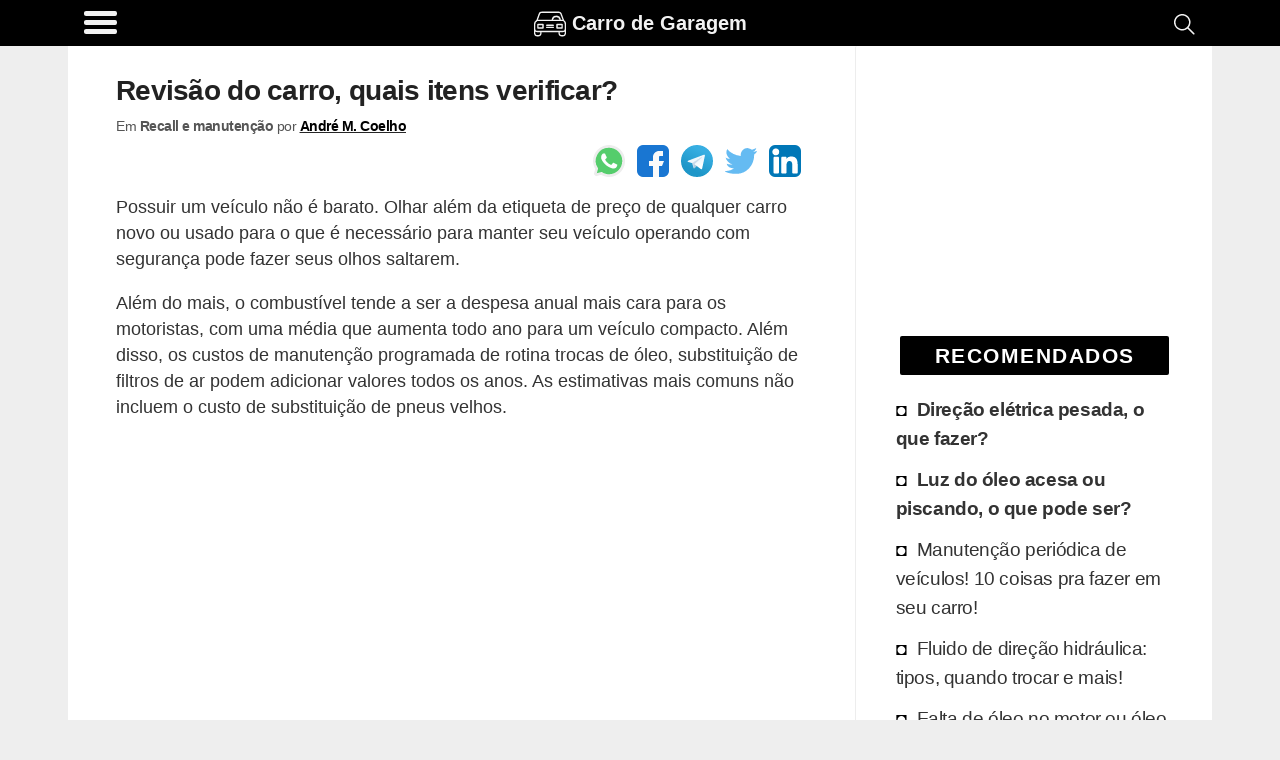

--- FILE ---
content_type: text/html; charset=UTF-8
request_url: https://www.carrodegaragem.com/revisao-carro-quais-itens-verificar/
body_size: 21664
content:
<!DOCTYPE html><html lang="pt-BR"><head><meta charset="utf-8"><meta name="viewport" content="width=device-width, initial-scale=1.0"><meta name="robots" content='max-image-preview:large'/><title>Revisão do carro, quais itens verificar? - Carro de Garagem</title><link rel="canonical" href="https://www.carrodegaragem.com/revisao-carro-quais-itens-verificar/"/><meta name="description" content="Quais itens verificar em uma revisão de carro? Verifique os itens certos para não ter problemas com seu veículo."><meta name="keywords" content="Recall e manutenção, Revisão carro, Revisão de veiculos, Revisão dos freios, , Transito em BH, dicas automotivas, mecânica, compra e vender carro, acessórios, multas, trânsito, lançamentos, recall, noticias automotivas"><style id="wp-img-auto-sizes-contain-inline-css" type="text/css">img:is([sizes=auto i],[sizes^="auto," i]){contain-intrinsic-size:3000px 1500px}/*# sourceURL=wp-img-auto-sizes-contain-inline-css */</style><link rel="prefetch" href="//pagead2.googlesyndication.com/pagead/js/adsbygoogle.js" as="script"><link rel="prefetch" href="//securepubads.g.doubleclick.net/tag/js/gpt.js" as="script"><script>function updWH(){vpw=window.innerWidth||document.documentElement.clientWidth,vph=window.innerHeight||document.documentElement.clientHeight}function elV(n){var e;return void 0!==n&&(n=n.getBoundingClientRect().top,e=3*vph,767<vpw&&(e=2*vph),0<n&&n<vph+e?1:0)}function llAdd(n){window.addEventListener("scroll",n)}function llDel(n){window.removeEventListener("scroll",n)}function trackLink(n,e,t,i){try{ga("send","event",e||"outbound",t||"click",n)}catch(n){}i?i(n):window.open(n)}updWH(),window.addEventListener("resize",updWH);;var keys={37:1,38:1,39:1,40:1};function preventDefault(e){e.preventDefault()}function preventDefaultForScrollKeys(e){if(keys[e.keyCode])return preventDefault(e),!1}var supportsPassive=!1;try{window.addEventListener("test",null,Object.defineProperty({},"passive",{get:function(){supportsPassive=!0}}))}catch(e){}var wheelOpt=!!supportsPassive&&{passive:!1},wheelEvent="onwheel"in document.createElement("div")?"wheel":"mousewheel";function disableScroll(){window.addEventListener("DOMMouseScroll",preventDefault,!1),window.addEventListener(wheelEvent,preventDefault,wheelOpt),window.addEventListener("touchmove",preventDefault,wheelOpt),window.addEventListener("keydown",preventDefaultForScrollKeys,!1)}function enableScroll(){window.removeEventListener("DOMMouseScroll",preventDefault,!1),window.removeEventListener(wheelEvent,preventDefault,wheelOpt),window.removeEventListener("touchmove",preventDefault,wheelOpt),window.removeEventListener("keydown",preventDefaultForScrollKeys,!1)}var menuVisible=!1,menuCreated=!1;function toggleMenu(){menuVisible=!menuVisible;var e,t=document.getElementsByClassName("menu-overlay")[0],n=document.getElementsByClassName("menu-content")[0];menuVisible?(disableScroll(),t.style.width="100%",t.style.top=document.body.style.paddingTop,menuCreated||((e=document.getElementsByClassName("header-brand")[0].cloneNode(!0)).classList.add("menu-header-brand"),n.prepend(e),e=footer.removeChild(footer.firstChild),footer.innerHTML="",footer.appendChild(e),n.appendChild(footer))):(enableScroll(),t.style.width="0%"),menuCreated=!0};</script><script async src="https://www.googletagmanager.com/gtag/js?id=UA-1684555-11"></script><script>
            window.dataLayer = window.dataLayer || [];
            function gtag(){dataLayer.push(arguments);}
            gtag('js', new Date());

            // Universal Analytics (to be deprecated, but used to gather Adsense inside Analytics)
            gtag('config', 'UA-1684555-11');

            // Analytics V4: using the new Google Analytics V4
            gtag('config', 'G-C7CJEEVTW7');

            </script><script type="application/ld+json">{"@context":"https:\/\/schema.org","@graph":[{"@type":"WebSite","@id":"https:\/\/www.carrodegaragem.com\/#website","url":"https:\/\/www.carrodegaragem.com","name":"Carro de Garagem","description":"Not\u00edcias e dicas e de carros e motos!","potentialAction":[{"@type":"SearchAction","target":"https:\/\/www.carrodegaragem.com\/resultados-da-busca\/?q={search_term_string}","query-input":"required name=search_term_string"}],"inLanguage":"pt-BR"},{"@type":"WebPage","@id":"https:\/\/www.carrodegaragem.com\/revisao-carro-quais-itens-verificar\/#webpage","url":"https:\/\/www.carrodegaragem.com\/revisao-carro-quais-itens-verificar\/","name":"Revis\u00e3o do carro, quais itens verificar? - Carro de Garagem","isPartOf":{"@id":"https:\/\/www.carrodegaragem.com\/#website"},"author":{"@id":"https:\/\/www.creditooudebito.com\/#\/schema\/person\/f1fa0735017bb915e84b485976264fd7"},"inLanguage":"pt-BR","potentialAction":[{"@type":"ReadAction","target":["https:\/\/www.carrodegaragem.com\/revisao-carro-quais-itens-verificar\/"]}]},{"@context":"http:\/\/www.schema.org","@type":"Person","@id":"https:\/\/www.creditooudebito.com\/#\/schema\/person\/f1fa0735017bb915e84b485976264fd7","name":"Andr\u00e9 M. Coelho","nationality":"Brazilian","worksFor":[{"@type":"Organization","name":"Everweb","sameAs":["https:\/\/www.everweb.com.br\/"]}],"url":"https:\/\/www.linkedin.com\/in\/andremachadocoelho\/","image":"https:\/\/www.gravatar.com\/avatar\/9c9719b667fbbec238ca832fa5cb857d?s=512&r=g","sameAs":["https:\/\/www.linkedin.com\/in\/andremachadocoelho\/"]}]}</script><script>window.googletag=window.googletag||{cmd:[]};googletag.cmd.push(function(){var m906=googletag.sizeMapping().addSize([448,20],[125,125]).addSize([645,20],[180,150],[125,125]).addSize([717,20],[200,200],[180,150],[125,125]).addSize([897,20],[250,250],[200,200],[180,150],[125,125]).addSize([1024,20],[300,250],[250,250],[200,200],[180,150],[125,125]).build();var mbf6=googletag.sizeMapping().addSize([574,20],[160,600]).addSize([1024,20],[300,600],[160,600]).build();var m3f9=googletag.sizeMapping().addSize([142,20],[125,125]).addSize([205,20],[180,150],[125,125]).addSize([228,20],[200,200],[180,150],[125,125]).addSize([285,20],[250,250],[200,200],[180,150],[125,125]).addSize([342,20],[300,250],[250,250],[200,200],[180,150],[125,125]).addSize([384,20],[336,280],[300,250],[250,250],[200,200],[180,150],[125,125]).build();var mc89=googletag.sizeMapping().addSize([142,20],[125,125]).addSize([205,20],[180,150],[125,125]).addSize([228,20],[200,200],[180,150],[125,125]).addSize([285,20],[250,250],[200,200],[180,150],[125,125]).addSize([342,20],[300,250],[250,250],[200,200],[180,150],[125,125]).build();crSlot(["pc2q","pc3q","pc4q","pc5q","pc6q","pc9q","as1qo","as2qo"],180,479,m3f9);crSlot(["pc2q","pc3q","pc4q","pc5q","pc6q","pc9q","as1qo","as2qo"],480,767,m3f9);crSlot(["pc2q","pc3q","pc4q","pc5q","pc9q"],768,1023,m3f9);crSlot(["as1q"],768,1023,m906);crSlot(["as2v"],768,1023,mbf6);crSlot(["pc2q","pc3q","pc4q"],1024,1365,m3f9);crSlot(["pa1q"],1024,1365,mc89);crSlot(["as1q"],1024,1365,m906);crSlot(["as2v"],1024,1365,mbf6);crSlot(["pc2q","pc3q","pc4q"],1366,9999,m3f9);crSlot(["pa1q"],1366,9999,mc89);crSlot(["as1q"],1366,9999,m906);crSlot(["as2v"],1366,9999,mbf6);googletag.pubads().setTargeting("pTerms",["verificar","itens","carro","revisao","veiculo","oleo","fluido","nivel","pneus","transmissao","pressao","luzes"]);googletag.pubads().setTargeting("pCat","recall manutencao");googletag.pubads().setTargeting("pId","4266");googletag.pubads().setTargeting("wpType","post");googletag.pubads().disableInitialLoad();googletag.enableServices()});var gptAdSlots={};var dfpDivs=[];var iDiv=0;var dfpRefreshing=0;function rSc(mi,ma){return(vpw>=mi&&vpw<=ma)}
function divN(adN,mi){return adN+'-'+mi.toString()}
var alwaysShow=['pc1q','pc1v','pc1z','pc2q','hh1z','ch1z','cc1q','hc1q'];if(vpw>766){alwaysShow.push('as1q','as1v')}
function awS(divN){if(alwaysShow.indexOf(divN)>=0){return 1}
return 0}
function crSlot(adNs,mi,ma,map){var adN,i;if(rSc(mi,ma)){for(i=0;i<adNs.length;i++){adN=adNs[i];gptAdSlots[divN(adN,mi)]=googletag.defineSlot('/22247805045/cdg-d-'+adN,[234,150],divN(adN,mi)).defineSizeMapping(map).addService(googletag.pubads())}}}
function prAd(adN,mi,ma){if(ma===undefined)ma=9999;var dN=divN(adN,mi);var divElem=document.getElementById(dN);if(rSc(mi,ma)){divElem.classList.remove("hidden");dfpDivs[iDiv++]=dN;if(awS(adN)){showAd(dN)}}else{divElem.remove()}}
function showAd(dN){var dfpDiv=document.getElementById(dN);if(dfpDiv===null)return;if(elV(dfpDiv)||awS(dfpDiv.class)){googletag.cmd.push(function(){googletag.display(dN);googletag.pubads().refresh([gptAdSlots[dN]])});var index=dfpDivs.indexOf(dN);if(index>-1){dfpDivs.splice(index,1)}}}
function checkAdsToRefresh(){dfpRefreshing=1;var divs=dfpDivs.slice();var len=divs.length;for(var i=0;i<len;i++){showAd(divs[i])}
dfpRefreshing=0}
llAdd(checkAdsToRefresh)</script><style>@media (min-width:267px){.hh1z,.ch1z,.gh1z{width:234px;height:60px}}@media (min-width:360px){.hh1z,.ch1z,.gh1z{width:320px;height:60px}}@media (min-width:534px){.hh1z,.ch1z,.gh1z{width:468px;height:60px}}@media (min-width:768px){.hh1z,.ch1z,.gh1z{width:728px;height:90px}}@media (min-width:1108px){.hh1z,.ch1z,.gh1z{width:970px;height:90px}}@media (min-width:267px){.af1z{width:234px;height:60px}}@media (min-width:360px){.af1z{width:320px;height:100px}}@media (min-width:534px){.af1z{width:468px;height:100px}}@media (min-width:768px){.af1z{width:728px;height:100px}}@media (min-width:1108px){.af1z{width:970px;height:250px}}@media (min-width:448px){.as1q,.as2q,.as3q{width:125px;height:125px}}@media (min-width:645px){.as1q,.as2q,.as3q{width:180px;height:150px}}@media (min-width:717px){.as1q,.as2q,.as3q{width:200px;height:200px}}@media (min-width:897px){.as1q,.as2q,.as3q{width:250px;height:250px}}@media (min-width:1024px){.as1q,.as2q,.as3q{width:300px;height:250px}}@media (min-width:574px){.as1v,.as2v,.as3v{width:160px;height:600px}}@media (min-width:1024px){.as1v,.as2v,.as3v{width:300px;height:600px}}@media (min-width:267px){.ph1z{width:234px;height:60px}}@media (min-width:360px){.ph1z{width:320px;height:60px}}@media (min-width:534px){.ph1z{width:468px;height:60px}}@media (min-width:832px){.ph1z{width:728px;height:90px}}@media (min-width:1108px){.ph1z{width:970px;height:90px}}@media (min-width:342px){.pc1v{width:300px;height:600px}}@media (min-width:142px){.pc1q,.pc2q,.pc3q,.pc4q,.pc5q,.pc6q,.pc7q,.pc8q,.pc9q,.as1qo,.as2qo,.hc1q,.hc2q,.hc3q,.hc4q,.cc1q,.cc2q,.cc3q,.cc4q{width:125px;height:125px}}@media (min-width:205px){.pc1q,.pc2q,.pc3q,.pc4q,.pc5q,.pc6q,.pc7q,.pc8q,.pc9q,.as1qo,.as2qo,.hc1q,.hc2q,.hc3q,.hc4q,.cc1q,.cc2q,.cc3q,.cc4q{width:180px;height:150px}}@media (min-width:228px){.pc1q,.pc2q,.pc3q,.pc4q,.pc5q,.pc6q,.pc7q,.pc8q,.pc9q,.as1qo,.as2qo,.hc1q,.hc2q,.hc3q,.hc4q,.cc1q,.cc2q,.cc3q,.cc4q{width:200px;height:200px}}@media (min-width:285px){.pc1q,.pc2q,.pc3q,.pc4q,.pc5q,.pc6q,.pc7q,.pc8q,.pc9q,.as1qo,.as2qo,.hc1q,.hc2q,.hc3q,.hc4q,.cc1q,.cc2q,.cc3q,.cc4q{width:250px;height:250px}}@media (min-width:342px){.pc1q,.pc2q,.pc3q,.pc4q,.pc5q,.pc6q,.pc7q,.pc8q,.pc9q,.as1qo,.as2qo,.hc1q,.hc2q,.hc3q,.hc4q,.cc1q,.cc2q,.cc3q,.cc4q{width:300px;height:250px}}@media (min-width:384px){.pc1q,.pc2q,.pc3q,.pc4q,.pc5q,.pc6q,.pc7q,.pc8q,.pc9q,.as1qo,.as2qo,.hc1q,.hc2q,.hc3q,.hc4q,.cc1q,.cc2q,.cc3q,.cc4q{width:336px;height:280px}}@media (min-width:267px){.pc1z{width:234px;height:60px}}@media (min-width:360px){.pc1z{width:320px;height:100px}}@media (min-width:534px){.pc1z{width:468px;height:100px}}@media (min-width:142px){.pa1q,.pa2q{width:125px;height:125px}}@media (min-width:205px){.pa1q,.pa2q{width:180px;height:150px}}@media (min-width:228px){.pa1q,.pa2q{width:200px;height:200px}}@media (min-width:285px){.pa1q,.pa2q{width:250px;height:250px}}@media (min-width:342px){.pa1q,.pa2q{width:300px;height:250px}}.hh1z,.ch1z,.gh1z,.af1z,.as1q,.as2q,.as3q,.as1v,.as2v,.as3v,.ph1z,.pc1z,.pc2q,.pc3q,.pc4q,.pc5q,.pc6q,.pc7q,.pc8q,.pc9q,.as1qo,.as2qo,.hc1q,.hc2q,.hc3q,.hc4q,.cc1q,.cc2q,.cc3q,.cc4q{float:none;clear:both;margin:10px auto}.pc1v,.pc1q,.pa1q,.pa2q{float:left;clear:none;margin-right:15px;margin-bottom:10px}.pc1q{float:none;clear:both;margin:10px auto;text-align:center;width:auto;height:300px}@media (min-width:600px){.pc1q{margin:16px 48px}}html{line-height:1.15;-webkit-text-size-adjust:100%}body{margin:0}main{display:block}h1{font-size:2em;margin:.67em 0}hr{box-sizing:content-box;height:0;overflow:visible}pre{font-family:monospace,monospace;font-size:1em}a{background-color:transparent}abbr[title]{border-bottom:none;text-decoration:underline;text-decoration:underline dotted}b,strong{font-weight:bolder}code,kbd,samp{font-family:monospace,monospace;font-size:1em}small{font-size:80%}sub,sup{font-size:75%;line-height:0;position:relative;vertical-align:baseline}sub{bottom:-.25em}sup{top:-.5em}img{border-style:none}button,input,optgroup,select,textarea{font-family:inherit;font-size:100%;line-height:1.15;margin:0}button,input{overflow:visible}button,select{text-transform:none}button,[type="button"],[type="reset"],[type="submit"]{-webkit-appearance:button}button::-moz-focus-inner,[type="button"]::-moz-focus-inner,[type="reset"]::-moz-focus-inner,[type="submit"]::-moz-focus-inner{border-style:none;padding:0}button:-moz-focusring,[type="button"]:-moz-focusring,[type="reset"]:-moz-focusring,[type="submit"]:-moz-focusring{outline:1px dotted ButtonText}fieldset{padding:.35em .75em .625em}legend{box-sizing:border-box;color:inherit;display:table;max-width:100%;padding:0;white-space:normal}progress{vertical-align:baseline}textarea{overflow:auto}[type="checkbox"],[type="radio"]{box-sizing:border-box;padding:0}[type="number"]::-webkit-inner-spin-button,[type="number"]::-webkit-outer-spin-button{height:auto}[type="search"]{-webkit-appearance:textfield;outline-offset:-2px}[type="search"]::-webkit-search-decoration{-webkit-appearance:none}::-webkit-file-upload-button{-webkit-appearance:button;font:inherit}details{display:block}summary{display:list-item}template{display:none}[hidden]{display:none}.hidden{display:none;visibility:hidden}body{background:#eee}img{background:repeating-linear-gradient(-55deg,#e2e2e2,#e2e2e2 10px,#f1f1f1 10px,#f1f1f1 20px);font-size:10px}a{text-decoration:none}.single dl,.single code,.single nav,.single form,.single address,.single span,.single small,.single blockquote,.single table,.single section,.single p,.single ul,.single li,.single h1,.single h2,.single h3,.single h4,.single h5,.single h6{padding:0 16px;list-style:square inside}@media (min-width:767px){.single dl,.single code,.single nav,.single form,.single address,.single span,.single small,.single blockquote,.single table,.single section,.single p,.single ul,.single li,.single h1,.single h2,.single h3,.single h4,.single h5,.single h6{padding:0 48px}}.single ul{padding-right:0}.single .wp-caption,.single .aligncenter{margin-top:50px;margin-bottom:0;display:flex;justify-content:center;flex-wrap:wrap}@media (min-width:767px){.single .wp-caption,.single .aligncenter{padding:1em;box-shadow:none}}.single .wp-caption-text{text-align:center;color:#555;font-weight:700;font-size:14px;letter-spacing:-.3px;line-height:18px;margin-top:0;margin-bottom:20px;margin-left:48px;margin-right:48px;flex-basis:100%}.single img{max-width:100%;max-height:100%;height:auto;flex:1;box-shadow:0 0 4px 1px #e9e9e9}@media (min-width:767px){.single img{max-width:100%}}.single a{color:#000;font-weight:700;text-decoration:underline solid #262626}.single h2{font-size:1.3em;letter-spacing:-.72px;line-height:1.1em;margin:30px 0 -5px 0}.single h3{font-size:1.2em;letter-spacing:-.72px;line-height:1.1em}.custom-search{padding:0 16px}@media (min-width:767px){.custom-search{padding:0 48px}}.sidebar{border-left:1px solid #ededed;border-radius:2px;padding-left:16px;padding-right:16px}@media (min-width:767px){.sidebar{padding-right:24px}}html{font-family:Arial,Helvetica,sans-serif;font-size:1.1em;line-height:1.5;color:#333;word-break:break-word}.index-title,h1,.index-article>h2{font-size:1.2em;line-height:1.1em;color:#222;letter-spacing:-.72px}.main{display:flex;flex-flow:row wrap}.main,.header,.footer{max-width:65rem;margin:0 auto}.main>*{flex:1 100%}.header{display:flex;flex-grow:1;height:36px;justify-content:space-between;padding:.6em 0 .9em 0}.header>*{flex:2}.header-brand{display:flex;flex:12;justify-content:center;margin-top:-4px;height:39px}.header-brand a{display:inline-flex;color:#FFF;margin-top:1px;font-size:20px}.header-search{padding-right:.6em}.search-icon{float:right;padding:2px 4px}.main{padding:0;background:#fff;padding-bottom:20px}.main nav{padding:0 16px}@media (min-width:767px){.main nav{padding:0 48px}}.main h1{list-style:none;display:flex;align-items:center;text-decoration:none}.main h1 img{border-radius:2px;margin:0;padding:0}.main h1 h4,.main h1 p{margin:0 0 0 .5em;padding:0;color:#333}.sidebar-block{padding:0 12px 10px 12px}@media (min-width:767px){.sidebar-block{padding:0 8px 10px 1em;padding-right:8px}}.sidebar-block a{color:#333;overflow:auto;font-size:1.1em;padding:3px}.sidebar-block h4{letter-spacing:-.32px}.sidebar-block .sidebar-recommended li:nth-child(-n+2){font-weight:700}.sidebar-block ul{margin-top:0;list-style:none;padding:0 0 0 16px;margin-left:-10px}@media (max-width:767px){.sidebar-block ul{padding:0;margin-left:0}}.sidebar-block ul li{letter-spacing:-.4px;padding:4px 0;border:2px solid #fff;border-left:none}@media (max-width:767px){.sidebar-block ul li{padding:2px 0}}.sidebar-block ul li:before{content:"\25D8";color:#000;display:inline-block;width:1em;font-size:18px}.sidebar-block ul li:hover{border-left:none;color:#000;transition:all 0.2s ease-out;border-radius:0 4px 4px 0}@media (max-width:767px){.sidebar-block ul li{border-radius:4px;padding:6px 8px}}.sidebar-block ul li a:hover{text-decoration:underline;text-decoration:underline solid #888;color:#000}.widgettitle{background-color:#000;color:#fff;margin:30px auto 14px auto;padding:4px;text-transform:uppercase;font-size:1.2em;font-weight:bolder;border-radius:2px;width:90%;text-align:center;letter-spacing:1.5px;text-shadow:0 0 8px #000}.post-tags h3{margin-top:4px}.thumbnail-image,.rel-post-image{margin:24px .5em 0 0;width:90px;height:90px;float:left;border:1px solid #eee;padding:3px;border-radius:3px}.main-page-title,.archive-page-title,.index-category-description{margin:30px 0;font-size:1.6em}.archive-page-title{text-transform:uppercase;letter-spacing:-1px}.index-category-description{font-size:1.1em}.index{background-color:#eee}@media (min-width:767px){.index{background-color:#fff}}.index p,.index h1,.index h4,.index article{padding:0 16px}@media (min-width:767px){.index p,.index h1,.index h4,.index article{padding:0 48px}}.index article{padding-top:24px;overflow:hidden}.index-article{overflow:auto;background-color:#fff;box-shadow:0 1px 2px rgba(0,0,0,.1);margin:16px 0}@media (min-width:767px){.index-article{box-shadow:none}}.index-article h2{width:100%;margin:0;font-size:1.2em;line-height:1.1em;color:#222;letter-spacing:-.72px}.index-article h2 a{color:#222}.index-article p{color:#555;padding:10px 5px}@media (min-width:767px){.index-article p{display:table-cell;margin:25px 0;padding:24px 10px}}.footer{display:flex;padding:.6em;flex-wrap:wrap}.footer>*{flex:1 100%}.footer div{display:flex}.footer div a,.footer div p{flex:1 auto;flex-shrink:3;flex-grow:1;line-height:1em;color:#FFF;text-align:center;margin:8px 4px}.footer div a{width:50%;text-decoration:none;font-weight:700;font-size:.9em}.footer div span{flex:1 auto;text-align:center;padding:10px 8px 10px 0;font-size:.7em;align-self:center;font-style:italic}.footer div span a{font-size:18px}@media (min-width:767px){.footer div a,.footer div p{margin:4px 48px}.footer div span{padding:20px 48px}}@media (min-width:767px){.single,.index,.custom-search{flex:4 0;max-width:915px;overflow:hidden}.sidebar{flex:1 0 0%;min-width:316px}}blockquote{border-left:10px solid #eee;border-radius:0 0 0 18px}dl{margin-bottom:20px}dt,dd{line-height:20px}dt{font-weight:700}dd{margin-left:10px}code,pre{font-size:14px;line-height:20px;border-radius:4px;background-color:#f7f7f9;border:1px solid rgba(0,0,0,.15);word-break:break-all;word-wrap:break-word;white-space:pre;white-space:pre-wrap}code{white-space:pre;white-space:nowrap}pre{display:block;padding:16px;margin:16px}svg{fill:#FFF}.wrapper-full{background:#000}.header{height:55px;font-weight:700;margin-top:0;padding-bottom:0;height:100%;background:#000}.header,.footer{background:#000;color:#FFF}.hamburger-icon{margin:4px 0}.hamburger-icon *{display:block;width:33px;height:5px;margin:4px;background:#fff;border-radius:3px}.header-site-icon{width:1.6em;height:1.6em;margin:0 6px 6px 0}.header-menu,.header-site-name,.header-site-icon svg,.header-search{cursor:pointer;filter:opacity(95%)}.header-menu:hover,.header-site-name:hover,.header-site-icon svg:hover,.header-search:hover{filter:opacity(100%)}.header-menu-title{font-size:16px}.nav-closed{display:none}.header-brand p,.header-brand h1{margin-top:0;color:#fff;font-size:20px}.header-brand h1{margin-top:5px}.comment>.comment-reply-link,#cancel-comment-reply-link,#submit,.btn{border:1px solid #000;border-radius:4px;color:#000;padding:4px 12px;text-align:center;text-decoration:none;display:inline-block;font-size:16px;background-color:#eee}.comment .comment-reply-link{float:right;margin:4px 8px 8px 0}.single .comments{padding:0 0;margin:0 8px;width:auto}.single .comments section{padding:0}.single .comments li{overflow:hidden;clear:both;list-style:none;background:#f2f2f2;padding:0;border:1px solid #bbb;padding:3px;border-radius:3px;margin:0 0 10px 0;padding-left:.5em}.single .comments li h4,.single .comments li p{margin:0;padding:5px 0 0 5px}.single .comments ul{display:block;margin:0;padding:0}.single .comments ul .children{margin:8px;padding:0}.single .comments ul .children li{border:1px solid #ccc;padding:3px;border-radius:3px;background:#fcfcfc}.single .comments ul .children h4,.single .comments ul .children p{margin:0;padding:0;padding:5px 0 0 5px}#cancel-comment-reply-link{float:right}#comment-form-title{padding:0;margin:40px 0 10px 10px}#commentform,#contactForm{border:1px solid #ccc;padding:3px;border-radius:3px;margin:0 0;clear:both;padding:24px;color:#000;font-weight:700;display:flex;flex-wrap:wrap}#commentform input,#commentform label,#commentform textarea,#commentform select,#contactForm input,#contactForm label,#contactForm textarea,#contactForm select{width:95%}#commentform #submit,#contactForm #submit{width:auto}#commentform input,#commentform select,#contactForm input,#contactForm select{height:32px;border:none;border-bottom:1px solid #ddd}#commentform input,#commentform textarea,#contactForm input,#contactForm textarea{margin-bottom:24px;padding:4px 12px}#commentform textarea,#contactForm textarea{margin:0 0 12px 0;border:1px solid #ccc;padding:3px;border-radius:3px;padding:12px}#commentform #commentsText,#contactForm #commentsText{height:1px;visibility:none;width:1px;overflow:hidden;border:1px solid #fff;resize:none;display:inline-block}#contact-warnings,.contact-error,.contact-success{font-weight:400;border:1px solid #ccc;padding:3px;border-radius:3px;padding:15px 15px;margin:40px 10px;background-color:#fffccd;width:90%;width:85%;margin:25px auto}.contact-error{background:#ffe1e1}.contact-success{background:#e1FFe1}#contactForm{margin:16px}.rel-posts-header{width:100%;padding-left:16px;margin-bottom:20px;font-size:20px;font-weight:700}.rel-posts{clear:both;display:flex;flex-wrap:wrap;margin-right:1em;justify-content:space-between;align-items:center}.rel-posts a{text-decoration:none}.rel-post-link{display:block;background:#f9f9f9;min-height:90px;max-height:120px;margin:0 0 1em 1em;flex:1 1 300px;overflow:hidden;border:1px solid #ddd;padding:3px;border-radius:3px;transition:all 0.2s ease-in-out}.rel-post-link:hover{border-color:#FFF;box-shadow:0 0 15px;color:#666}.rel-post-link img{padding:0;margin:5px;margin-right:15px;float:left;display:block;height:90px;width:90px;border-radius:4px;box-shadow:0 0 30px;color:#ccc}.rel-post-link p{font-size:1em;color:#000;padding:0 .2em;height:98px;display:table-cell;vertical-align:middle;font-weight:700}.youtube-box{border-radius:2px;margin-bottom:7px;text-align:center;border:1px solid #e1e1e1;padding:3px;border-radius:3px;justify-content:center}.youtube-box a{margin:0 5px;background-color:#000;color:#FFF;font-size:1.4em;width:120px;display:inline-block}.youtube-box p{font-weight:600}.full-button{border:1px solid #000;border-radius:4px;color:#000;padding:4px 12px;text-align:center;text-decoration:none;display:inline-block;font-size:16px;background-color:#eee;margin:0 5px;background-color:#000;color:#FFF;font-size:1.4em;width:120px;display:inline-block;margin:0 auto;margin-bottom:16px;display:block;width:85%;max-width:230px;font-size:18px;font-weight:900}.full-button:hover{border-radius:5px;box-shadow:0 0 8px #666;transition:all 0.4s linear}nav{margin:0 auto;width:90%;display:flex}nav .page-numbers{border:1px solid #000;border-radius:4px;color:#000;padding:4px 12px;text-align:center;text-decoration:none;display:inline-block;font-size:16px;background-color:#eee;padding:10px;flex:6;margin:0 4px;font-size:16px;background:#FeFeFe;line-height:25px}nav .page-numbers:hover{border-radius:5px;box-shadow:0 0 8px #666;transition:all 0.4s linear}nav .disabled{border-color:#aaa;color:#aaa}nav .disabled:hover{box-shadow:none}.sitemap{margin:20px 0}.sitemap span{font-size:14px;color:#aaa;clear:both}.sitemap a{clear:both;display:block}.sitemap h2{margin-bottom:2px}.sitemap .rel-posts{margin-bottom:40px}.sitemap-category{display:inline}.disclaimer,.post-tags,.bio-box{border:1px solid #ccc;padding:3px;border-radius:3px;padding:0 16px;margin:0 16px;font-size:.9em;padding:4px}@media (min-width:767px){.disclaimer,.post-tags,.bio-box{margin:0 48px}}.post-tags{padding:18px 0;margin-bottom:10px;padding-left:10px}.post-tags h4{margin-top:4px}.post-tags ul{display:flex;justify-content:center;flex-wrap:wrap;align-content:space-between;list-style:none;padding:0;margin:0}.post-tags ul li{display:inline-flex;text-overflow:ellipsis;border:1px solid #eee;padding:0;border-radius:3px;margin:4px;background:#ddd;border-radius:5px;text-transform:uppercase;font-size:.9em;letter-spacing:-.5px}.post-tags ul li:hover{border:1px solid #000}.post-tags ul li a{display:block;padding:6px 10px;text-decoration:none}.author-info{font-size:.8em;letter-spacing:-.5px;margin-top:-20px;width:100%;color:#555}.author-info p{margin-top:0;display:inline-block;margin-bottom:8px}.bio-box{padding:15px;min-height:140px;margin-top:30px;margin-bottom:30px}.bio-box .bio-box-title,.bio-box p{padding:0;margin:0 0 10px 0}.bio-box ul li{display:inline;margin:0;padding:0;padding-left:15px}.bio-box .btn{text-decoration:none;margin:0 auto}.bio-picture{height:100%;border:2px solid #fff;margin:2px 13px 4px 2px;float:left;display:block;border-radius:3px}.bio-picture img{width:100px;height:100px;border-radius:4px}.biobox-biography-btn{text-align:center}.biobox-header{height:50px}.biobox-header>*{display:inline}.social-author{float:right;margin:0;padding:0}.small-title{font-weight:700;font-size:20px}.header-menu{padding-left:.7em;align-self:flex-start;display:flex;margin-top:-8px}.header-menu-title{margin:.48em .7em 0 .4em;font-weight:400}@media (max-width:817px){.header-menu-title{display:none}}.menu-overlay{height:100%;width:0;position:fixed;z-index:1;top:0;left:0;background-color:#111;opacity:.95;overflow-x:hidden;transition:0.25s}.menu-content{position:relative;width:100%;text-align:center}@media (max-width:767px){.menu-content{text-align:left}}.menu-content ul li{padding-top:10px;list-style:none}.menu-content ul a{text-decoration:none;font-size:20px;color:#c1c1c1;display:block}.menu-content ul a:hover,.menu-content ul a:focus{color:#f1f1f1}.menu-overlay .menu-close-button{position:absolute;right:0;font-size:70px;color:#f1f1f1;height:88px;width:56px;display:block;line-height:56px;cursor:pointer;z-index:10}@media screen and (max-height:450px){.menu-overlay a{font-size:20px}.menu-overlay .menu-close-button{font-size:40px;top:15px;right:35px}}.menu-header-brand{padding:15px 0 5px 15px;background:#000;justify-content:left}.menu-header-brand div{background:#000}.menu-content-footer{max-width:unset;bottom:0;position:fixed;width:100%;background:#000;flex-wrap:nowrap}.menu-content-footer div{background:#000}.ad-container-two-squares{display:flex;flex-wrap:nowrap;justify-content:space-evenly}@media (min-width:767px){.sticky-block{position:sticky;top:30px}}.gist,.gist-data,.gist-file{margin:0 auto;max-width:95%;display:grid;overflow:hidden}.social-buttons,.social-author{display:flex;justify-content:flex-end}@media (max-width:767px){.social-buttons,.social-author{justify-content:center;margin-top:8px;margin-bottom:8px}}.social-buttons a,.social-author a{cursor:pointer;margin-left:6px;margin-right:6px;display:flex;width:32px;height:32px;border-radius:6px}.social-buttons a:hover,.social-author a:hover{margin-top:-4px;width:36px;height:36px;margin-left:4px;margin-right:4px}.share-text-bottom{display:flex;justify-content:center;font-weight:700;font-size:1.4em;margin-bottom:14px;padding:10px;text-align:center;background:#fcff50}.social-network-container{margin:16px 48px;justify-content:center;text-align:center}.social-network-button{font-size:.875em;align-items:center;padding:10px;display:flex;justify-content:center;text-transform:uppercase;border:none;margin:10px auto;max-width:360px;text-decoration:none!important}.social-network-button:hover{box-shadow:0 0 8px #666}.social-network-icon{width:32px;height:32px;display:inline-block;border-radius:6px;margin-right:10px}.yt-lazyload{position:relative;overflow:hidden;cursor:pointer;-moz-user-select:none;-webkit-user-select:none;user-select:none;width:100%;max-width:560px;margin:10px auto 40px auto;box-shadow:inset 0 0 10px #000}@media (min-width:767px){.yt-lazyload{width:90%}}.yt-lazyload::before{content:"";width:100%;display:block;position:relative;padding-top:56.25%;background-color:#000}.yt-lazyload-wrap{position:absolute;top:0;right:0;bottom:0;left:0;padding:inherit}.yt-lazyload-content{width:100%;height:100%;position:relative;background-color:#000;background-image:var(--yt-lazyload-img);background-size:cover;background-position:50%;background-repeat:no-repeat;box-shadow:inset 0 0 30px 1px #666}.yt-lazyload-playbtn{display:block;position:absolute;top:0;right:0;bottom:0;left:0;z-index:1;background-image:url("data:image/svg+xml;utf8,%3Csvg xmlns='http://www.w3.org/2000/svg' viewBox='0 0 158 110'%3E%3Cpath fill='red' d='m154.4 17.5c-1.8-6.7-7.1-12-13.9-13.8-12.3-3.2-61.5-3.2-61.5-3.2s-48.3-0.2-60.6 3c-6.8 1.8-13.3 7.3-15.1 14-3.3 12.2-3 37.5-3 37.5s-0.3 25.3 3 37.5c1.8 6.7 8.4 12.2 15.1 14 12.3 3.3 60.6 3 60.6 3s48.3 0.2 60.6-3c6.8-1.8 13.1-7.3 14.9-14 3.3-12.1 3.3-37.5 3.3-37.5s-0.1-25.3-3.4-37.5z'/%3E%3Cpolygon fill='%23fff' points='63.9 79.2 103.2 55 63.9 30.8'/%3E%3C/svg%3E");background-position:50%;background-size:calc(35px + 10%) auto;background-repeat:no-repeat}.yt-lazyload-playbtn:hover{background-size:calc(35px + 12%) auto;transition:background-size 150ms linear}.yt-lazyload iframe{width:100%;height:100%;position:absolute;top:0;left:0;z-index:3;border:0}.yt-lazyload{position:relative;overflow:hidden;cursor:pointer;-moz-user-select:none;-webkit-user-select:none;user-select:none;width:100%;max-width:560px;margin:10px auto 40px auto;box-shadow:inset 0 0 10px #000}@media (min-width:767px){.yt-lazyload{width:90%}}.yt-lazyload::before{content:"";width:100%;display:block;position:relative;padding-top:56.25%;background-color:#000}.yt-lazyload-wrap{position:absolute;top:0;right:0;bottom:0;left:0;padding:inherit}.yt-lazyload-content{width:100%;height:100%;position:relative;background-color:#000;background-image:var(--yt-lazyload-img);background-size:cover;background-position:50%;background-repeat:no-repeat;box-shadow:inset 0 0 30px 1px #666}.yt-lazyload-playbtn{display:block;position:absolute;top:0;right:0;bottom:0;left:0;z-index:1;background-image:url("data:image/svg+xml;utf8,%3Csvg xmlns='http://www.w3.org/2000/svg' viewBox='0 0 158 110'%3E%3Cpath fill='red' d='m154.4 17.5c-1.8-6.7-7.1-12-13.9-13.8-12.3-3.2-61.5-3.2-61.5-3.2s-48.3-0.2-60.6 3c-6.8 1.8-13.3 7.3-15.1 14-3.3 12.2-3 37.5-3 37.5s-0.3 25.3 3 37.5c1.8 6.7 8.4 12.2 15.1 14 12.3 3.3 60.6 3 60.6 3s48.3 0.2 60.6-3c6.8-1.8 13.1-7.3 14.9-14 3.3-12.1 3.3-37.5 3.3-37.5s-0.1-25.3-3.4-37.5z'/%3E%3Cpolygon fill='%23fff' points='63.9 79.2 103.2 55 63.9 30.8'/%3E%3C/svg%3E");background-position:50%;background-size:calc(35px + 10%) auto;background-repeat:no-repeat}.yt-lazyload-playbtn:hover{background-size:calc(35px + 12%) auto;transition:background-size 150ms linear}.yt-lazyload iframe{width:100%;height:100%;position:absolute;top:0;left:0;z-index:3;border:0}.whatsapp-icon{background:url("data:image/svg+xml,%3Csvg xmlns='http://www.w3.org/2000/svg' viewBox='0 0 512 512'%3E%3Cpath d='M0 512l35-128a256 256 0 11220 128c-44 0-86-14-124-35L0 512z' fill='%23ededed'/%3E%3Cpath d='M138 431l8 4c32 21 70 33 110 33 116 0 212-96 212-214S372 44 255 44A210 210 0 0077 368l5 8-20 74 76-19z' fill='%2355cd6c'/%3E%3Cpath d='M187 136l-17-1c-5 0-10 2-14 5-8 7-21 21-24 38-7 27 3 59 26 90s67 83 145 105c25 7 44 3 60-7 12-8 20-20 23-33l2-13c1-3 0-8-4-9l-56-26c-3-2-8-1-10 3l-22 28c-2 2-5 3-7 2-15-6-66-27-93-80-1-2-1-5 1-7l21-24c2-2 3-6 2-8l-26-58c-1-2-3-5-7-5' fill='%23fefefe'/%3E%3C/svg%3E")}.facebook-icon{background:url("data:image/svg+xml,%3Csvg xmlns='http://www.w3.org/2000/svg' viewBox='0 0 512 512'%3E%3Cpath d='M448 0H64C29 0 0 29 0 64v384c0 35 29 64 64 64h384c35 0 64-29 64-64V64c0-35-29-64-64-64z' fill='%231976d2'/%3E%3Cpath d='M432 256h-80v-64c0-18 14-16 32-16h32V96h-64c-53 0-96 43-96 96v64h-64v80h64v176h96V336h48l32-80z' fill='%23fafafa'/%3E%3C/svg%3E")}.telegram-icon{background:url("data:image/svg+xml,%3Csvg xmlns='http://www.w3.org/2000/svg' viewBox='0 0 240 240'%3E%3Cdefs%3E%3ClinearGradient id='a' x1='.7' x2='.4' y1='.2' y2='.8'%3E%3Cstop offset='0' stop-color='%2337aee2'/%3E%3Cstop offset='1' stop-color='%231e96c8'/%3E%3C/linearGradient%3E%3ClinearGradient id='b' x1='.7' x2='.9' y1='.4' y2='.8'%3E%3Cstop offset='0' stop-color='%23eff7fc'/%3E%3Cstop offset='1' stop-color='%23fff'/%3E%3C/linearGradient%3E%3C/defs%3E%3Ccircle cx='120' cy='120' r='120' fill='url(%23a)'/%3E%3Cpath fill='%23c8daea' d='M98 175c-4 0-3-1-5-5l-11-38 88-52'/%3E%3Cpath fill='%23a9c9dd' d='M98 175c3 0 4-1 6-3l16-16-20-12'/%3E%3Cpath fill='url(%23b)' d='M100 144l48 36c6 3 10 2 11-5l20-93c2-8-3-11-8-9L55 117c-8 4-8 8-1 10l29 9 69-43c3-2 6-1 4 1'/%3E%3C/svg%3E")}.twitter-icon{background:url("data:image/svg+xml,%3Csvg xmlns='http://www.w3.org/2000/svg' viewBox='0 0 512 512'%3E%3Cpath d='M357 49c-59 1-106 52-106 112v14A339 339 0 0135 67c-34 67 4 122 45 153-27 0-51-4-69-20-2-1-3 0-2 2 15 56 67 96 107 108-37 0-61 5-87-11-2-1-3 0-3 2 20 54 60 72 117 72-28 21-67 43-140 44-3 0-4 4-2 6 27 22 94 39 187 39 154 0 279-136 279-305v-9c24-9 37-31 45-52l-2-2-51 18c-1 0-2-2-1-3 21-17 37-38 45-59l-2-1c-24 10-48 20-66 25-3 1-6 1-9-1-11-6-47-24-69-24' fill='%2365bbf2'/%3E%3C/svg%3E")}.linkedin-icon{background:url("data:image/svg+xml,%3Csvg xmlns='http://www.w3.org/2000/svg' viewBox='0 0 382 382'%3E%3Cpath d='M347 0H35C15 0 0 15 0 35v312c0 20 15 35 35 35h312c20 0 35-15 35-35V35c0-20-15-35-35-35zM118 330c0 5-4 10-10 10H65c-5 0-10-5-10-10V150c0-5 5-10 10-10h43c6 0 10 5 10 10v180zM87 123a41 41 0 110-81 41 41 0 010 81zm255 208c0 5-4 9-9 9h-46c-5 0-10-4-10-9v-85c0-12 4-55-32-55-29 0-34 30-36 43v97c0 5-4 9-9 9h-44c-5 0-9-4-9-9V150c0-6 4-10 9-10h44c5 0 9 4 9 10v15c11-16 27-28 60-28 73 0 73 69 73 107v87z' fill='%230077b7'/%3E%3C/svg%3E")}.share-icon{background-image:url("data:image/svg+xml,%3Csvg data-name='Layer 1' xmlns='http://www.w3.org/2000/svg' viewBox='0 0 122.88 120.94'%3E%3Cpath d='M98.11 0A24.77 24.77 0 1180.6 42.28c-.22-.22-.43-.44-.64-.67l-31.14 13a25 25 0 01.53 8.95L81 78.31A24.66 24.66 0 1174.72 88L45.34 74.26A24.77 24.77 0 1142.28 43c.44.44.87.9 1.27 1.37l30.74-12.82A24.77 24.77 0 0198.11 0z'/%3E%3C/svg%3E")}</style></head><body data-instant-intensity="30"><header class="wrapper-full"><div class="header"><nav class="header-menu" onClick="toggleMenu();"><div class="hamburger-icon"><div></div><div></div><div></div></div><div class="header-menu-title"></div></nav><div class="header-brand"><a href="//www.carrodegaragem.com" title="Carro de Garagem - Notícias e dicas e de carros e motos!"><div class="header-site-icon"><svg xmlns="http://www.w3.org/2000/svg" viewBox="0 0 468 468"><path d="M450 188l-10-11-36-97c-6-16-22-27-39-27H109c-17 0-33 11-39 27l-35 96-15 13a57 57 0 00-20 44v140c0 23 19 42 42 42h26c23 0 42-19 42-42v-20h248v20c0 23 19 42 42 42h26c23 0 42-19 42-42V229c0-16-6-31-18-41zM89 87c3-8 11-14 20-14h256c9 0 17 6 20 14l32 84h-24a68 68 0 00-135 0H58l31-84zm284 84h-95a49 49 0 0195 0zM90 373c0 12-10 22-22 22H42c-12 0-22-10-22-22v-26c6 4 14 6 22 6h48v20zm358 0c0 12-10 22-22 22h-26c-12 0-22-10-22-22v-20h48c8 0 16-2 22-6v26zm-22-40H42c-12 0-22-9-22-21v-79c0-11 5-22 13-29h1l13-13h379l10 10v1c8 7 12 17 12 27v83c0 12-10 21-22 21z"/><path d="M132 231H57c-5 0-10 5-10 10v52c0 6 5 10 10 10h75c6 0 10-4 10-10v-52c0-5-4-10-10-10zm-10 52H67v-32h55v32zM411 231h-75c-5 0-10 5-10 10v52c0 6 5 10 10 10h75c6 0 10-4 10-10v-52c0-5-4-10-10-10zm-10 52h-55v-32h55v32zM282 273h-96c-6 0-10 5-10 10s4 10 10 10h96c6 0 10-4 10-10s-4-10-10-10zM282 242h-96c-6 0-10 5-10 10s4 10 10 10h96c6 0 10-4 10-10s-4-10-10-10z"/></svg></div><p class="header-site-name">Carro de Garagem</p></a></div><div class="header-search"><a href="//www.carrodegaragem.com/resultados-da-busca/" title="Busca" aria-label="Busca"><svg class="search-icon" viewBox="0 0 24 24" width="24"><path fill-rule="evenodd" d="M14.53 15.59a8.25 8.25 0 111.06-1.06l5.69 5.69a.75.75 0 11-1.06 1.06l-5.69-5.69zM2.5 9.25a6.75 6.75 0 1111.74 4.547.746.746 0 00-.443.442A6.75 6.75 0 012.5 9.25z" /></svg></a></div></div></header><main class="main not-used"><article class="single"><header><h1 class="main-page-title"> Revisão do carro, quais itens verificar? </h1></header><div class="author-info"><p> Em <strong>Recall e manutenção</strong> por <a href="#bio"> André M. Coelho </a></p></div><span class="social-buttons"><a class="whatsapp-icon" onclick="return trackLink('whatsapp://send?text=Revis%C3%A3o+do+carro%2C+quais+itens+verificar%3F%0A+https%3A%2F%2Fwww.carrodegaragem.com%2Frevisao-carro-quais-itens-verificar%2F', 'whatsapp', 'share');" target="_blank" rel="noopener nofollow" aria-label="Enviar pelo Whatsapp" title="Enviar pelo Whatsapp"></a><a class="facebook-icon" onclick="return trackLink('https://facebook.com/sharer/sharer.php?u=https://www.carrodegaragem.com/revisao-carro-quais-itens-verificar/', 'facebook', 'share');" target="_blank" rel="noopener nofollow" aria-label="Enviar pelo Facebook" title="Enviar pelo Facebook"></a><a class="telegram-icon" onclick="return trackLink('https://telegram.me/share/url?url=https%3A%2F%2Fwww.carrodegaragem.com%2Frevisao-carro-quais-itens-verificar%2F&text=Revisão do carro, quais itens verificar?', 'telegram', 'share');" target="_blank" rel="noopener nofollow" aria-label="Enviar pelo Telegram" aria-label="Enviar pelo Telegram"></a><a class="twitter-icon" onclick="return trackLink('https://twitter.com/intent/tweet/?url=https://www.carrodegaragem.com/revisao-carro-quais-itens-verificar/', 'twitter', 'share');" target="_blank" rel="noopener nofollow" aria-label="Share to Twitter" title="Compartilhar no Twitter"></a><a class="linkedin-icon" onclick="return trackLink('https://www.linkedin.com/shareArticle?mini=true&amp;url=https://www.carrodegaragem.com/revisao-carro-quais-itens-verificar/', 'linkedin', 'share');" target="_blank" rel="noopener nofollow" aria-label="Compartilhar no LinkedIn" title="Compartilhar no LinkedIn"></a><a class="share-icon" onclick="return trackLink('https://www.carrodegaragem.com/revisao-carro-quais-itens-verificar/', 'general', 'share', sharePage);" target="_blank" rel="noopener nofollow" aria-label="Compartilhar" title="Compartilhar"></a></span><p class="first_par">Possuir um veículo não é barato. Olhar além da etiqueta de preço de qualquer carro novo ou usado para o que é necessário para manter seu veículo operando com segurança pode fazer seus olhos saltarem.</p><p>Além do mais, o combustível tende a ser a despesa anual mais cara para os motoristas, com uma média que aumenta todo ano para um veículo compacto. Além disso, os custos de manutenção programada de rotina trocas de óleo, substituição de filtros de ar podem adicionar valores todos os anos. As estimativas mais comuns não incluem o custo de substituição de pneus velhos.</p><div id="pc1q" class="pc1q"><ins class="adsbygoogle" style="display:block" data-ad-client="ca-pub-1261207802762139" data-ad-slot="9545204954" data-ad-format="auto" data-full-width-responsive="true"></ins><script>(adsbygoogle = window.adsbygoogle || []).push({});</script></div><h4>Leia também</h4><ul><li><a href="//www.carrodegaragem.com/como-completar-oleo-motor-pode-ser-com-marca-diferente-motor-quente/" title="Como completar óleo do motor? Pode ser com marca diferente? E com o motor quente?">Como completar óleo do motor? Pode ser com marca diferente? E com o motor quente?</a></li><li><a href="//www.carrodegaragem.com/que-revisar-carro-antes-viagem/" title="O que revisar no carro antes de uma viagem?">O que revisar no carro antes de uma viagem?</a></li></ul><p>O que nos leva a pensar em cuidar do seu veículo de forma consistente. Não é apenas necessário em relação às suas finanças, mas também à segurança. Alguns problemas de manutenção podem resultar em um acidente ou ferimentos se você decidir ignorá-los.</p><div id="pc2q-180" class="pc2q hidden"><script>prAd('pc2q',180,479);</script></div><p>Reserve um tempo para se certificar de que essas 10 coisas em seu veículo sejam verificadas regularmente e em boas condições para evitar um potencial acidente ou reclamação:</p><div id="pc2q-480" class="pc2q hidden"><script>prAd('pc2q',480,767);</script></div><h2>O óleo na revisão do carro</h2><p>O óleo em seu carro mantém tudo funcionando perfeitamente e seu carro não pode funcionar sem o nível certo de óleo. Você pode verificar o nível do óleo simplesmente puxando a vareta medidora de nível e ver onde está o nível do óleo. Observe a cor do óleo na vareta: é preto ou dourado? Se estiver preto, você deve levar seu carro para uma troca de óleo. Nessa nota, faça mudanças de óleo regularmente, conforme recomendado pelo fabricante do veículo ou mecânico.</p><div id="pc2q-768" class="pc2q hidden"><script>prAd('pc2q',768,1023);</script></div><h2>A pressão do pneu na revisão de veículos</h2><p>Um medidor de pressão de pneu é uma ferramenta acessível e fácil de usar que pode evitar um furo no pneu. Esteja ciente de que pneus que não estão cheios corretamente podem causar estouros enquanto você dirige e podem causar um acidente. Eles também podem deixá-lo preso na beira da estrada, especialmente se você não estiver inscrito em um programa de assistência rodoviária.</p><div id="pc3q-180" class="pc3q hidden"><script>prAd('pc3q',180,479);</script></div><div id="pc2q-1024" class="pc2q hidden"><script>prAd('pc2q',1024,1365);</script></div><div id="pc2q-1366" class="pc2q hidden"><script>prAd('pc2q',1366);</script></div><p>Além disso, o nível incorreto de inflação afeta a eficiência do combustível. É importante verificar a pressão dos pneus regularmente e estar ciente de que a pressão correta dos pneus pode mudar com base na temperatura externa. Verifique com o <a href="//www.carrodegaragem.com/calibragem-correta-de-pneus-de-carros-e-motos/" target="_blank" rel="noopener noreferrer">fabricante do pneu a pressão correta</a>.</p><div id="pc3q-480" class="pc3q hidden"><script>prAd('pc3q',480,767);</script></div><div class="wp-caption aligncenter"><picture class="wp-image-4269 size-full"><source type="image/webp" data-srcset="/y/4266/revisao-carro-320.webp 320w,/y/4266/revisao-carro-360.webp 360w,/y/4266/revisao-carro-380.webp 380w,/y/4266/revisao-carro-420.webp 420w,/y/4266/revisao-carro-480.webp 480w,/y/4266/revisao-carro-512.webp 512w"/><source type="image/jpeg" data-srcset="/y/4266/revisao-carro-320.jpg 320w,/y/4266/revisao-carro-360.jpg 360w,/y/4266/revisao-carro-380.jpg 380w,/y/4266/revisao-carro-420.jpg 420w,/y/4266/revisao-carro-480.jpg 480w,/y/4266/revisao-carro-512.jpg 512w"/><img class="lazy" data-src="//www.carrodegaragem.com/y/4266/revisao-carro.jpg" width="512" height="307" alt="Revis&#xE3;o de carro"/></picture><p class="wp-caption-text">Revise os itens certos do carro para garantir a segurança e longevidade do veículo. (Foto: Auto Repair Ideas)</p></div><div id="pc3q-768" class="pc3q hidden"><script>prAd('pc3q',768,1023);</script></div><h2>Revisão dos freios no carro</h2><p>Não espere por aquele som estridente que indica que as pastilhas de freio estão ficando velhas. Ter seus freios verificados regularmente por um profissional mantém seu carro seguro e na estrada. Se há algo em seu veículo que você não quer dar por garantido, são os freios. E sempre é bom verificá-los <a href="//www.carrodegaragem.com/revisao-ferias-quais-fazer-antes-viajar/" target="_blank" rel="noopener noreferrer">antes de grandes viagens</a>.</p><div id="pc4q-180" class="pc4q hidden"><script>prAd('pc4q',180,479);</script></div><h2>O fluido da direção hidráulica</h2><p>Você já dirigiu um carro sem direção hidráulica? Não é divertido. Além disso, sem a quantidade correta de fluido, sua direção hidráulica pode falhar, tornando mais difícil controlar seu carro. Como o seu óleo, você pode verificar e reabastecer este sozinho, então crie o hábito. Aprenda também a diagnosticar os problemas na direção para poder resolver o problema o quanto antes.</p><div id="pc4q-480" class="pc4q hidden"><script>prAd('pc4q',480,767);</script></div><div id="pc3q-1024" class="pc3q hidden"><script>prAd('pc3q',1024,1365);</script></div><div id="pc3q-1366" class="pc3q hidden"><script>prAd('pc3q',1366);</script></div><h2>Alinhamento da roda</h2><p>O seu carro está desviando ligeiramente para a esquerda ou direita quando você dirige? Isso é um sinal claro de que você deve verificar o alinhamento das rodas do seu veículo. Ajustar o alinhamento das rodas do seu veículo garante que ele se dirija e reaja da maneira que você deseja quando precisar virar rapidamente.</p><h2>Líquido de arrefecimento</h2><p>Você precisará certificar-se de que possui líquido de arrefecimento suficiente no carro para garantir que ele funcione corretamente. As altas temperaturas são difíceis para o seu carro. No verso da moeda, o líquido de arrefecimento também é um fluido importante para verificar em seu carro. Manter seu carro funcionando sem problemas depende dos níveis certos dos fluidos de que necessita. Mas esteja avisado: você nunca deve adicionar líquido de arrefecimento a um motor quente. Espere até que o motor esfrie antes de tentar adicionar <a href="//www.carrodegaragem.com/que-liquido-arrefecimento/" target="_blank" rel="noopener noreferrer">líquido de arrefecimento</a> para evitar a possibilidade de queimar ou quebrar o bloco do motor.</p><div id="pc5q-180" class="pc5q hidden"><script>prAd('pc5q',180,479);</script></div><div id="pc4q-768" class="pc4q hidden"><script>prAd('pc4q',768,1023);</script></div><h2>Faixas de desgaste do pneu</h2><p>Não é apenas a pressão dos pneus que importa. Seus pneus dependem da banda de rodagem para lhe dar tração na estrada, e isso é especialmente importante em condições escorregadias. Procure sinais de desgaste nos pneus &#8211; e também se há saliências ou protuberâncias estranhas que possam indicar um problema. Rasto baixo ou protuberâncias nos pneus podem causar escorregões ou rebentamentos na estrada.</p><h2>Filtro de ar do carro</h2><p>Um filtro de ar entupido vai custar caro em consumo de combustível e é ruim para o carro também. Custa muito pouco para verificá-lo e substituí-lo conforme necessário, portanto, torne-o parte regular da rotina de manutenção do seu carro. A maioria dos lugares irá verificar isso para você, gratuitamente, quando mudarem o seu óleo.</p><div id="pc5q-480" class="pc5q hidden"><script>prAd('pc5q',480,767);</script></div><h2>O fluido de transmissão</h2><p>Se sua transmissão emperrar ou falhar, seu veículo não funcionará e isso resultará em um reparo caro. Uma falha de transmissão durante a condução não é algo que você queira experimentar. Certifique-se de que o fluido de transmissão <a href="//www.carrodegaragem.com/excesso-oleo-motor-como-tirar/" target="_blank" rel="noopener noreferrer">esteja sempre no nível correto</a> (muito pouco ou muito fluido pode resultar em problemas) e seja trocado periodicamente para garantir que seu carro possa mudar as marchas suavemente.</p><div id="pc6q-180" class="pc6q hidden"><script>prAd('pc6q',180,479);</script></div><div id="pc4q-1024" class="pc4q hidden"><script>prAd('pc4q',1024,1365);</script></div><div id="pc4q-1366" class="pc4q hidden"><script>prAd('pc4q',1366);</script></div><p>Em muitos veículos, você pode verificar o nível do fluido da transmissão retirando a vareta medidora de nível enquanto o motor está funcionando. Além do nível do fluido, verifique a cor; deve ser vermelho. Se estiver preto, isso indica que você pode precisar de uma descarga de transmissão e o fluido trocado.</p><h2>Verificar todas as luzes do carro</h2><p>É perigoso que alguma das luzes do carro não funcione corretamente. Certifique-se de verificar seus piscas, luzes de freio, luzes de ré e, claro, seus faróis regularmente. Embora seja provável que apareça um farol que está apagado, você pode não notar uma luz de freio ou luz traseira queimadas. Essas coisas são vitais para permitir que outros veículos saibam o que você está fazendo ou prestes a fazer &#8211; e para prevenir acidentes. Você também pode obter uma multa se alguma das luzes do seu veículo não estiver funcionando corretamente.</p><div id="pc5q-768" class="pc5q hidden"><script>prAd('pc5q',768,1023);</script></div><p><div class="yt-lazyload" data-logo="0" data-thumb="" data-id="xYNEJbVXIaA"></div></p><p>Se você mantiver seu carro em boas condições, ele o manterá seguro e no controle da estrada. Você também maximizará seu investimento no veículo ao longo do tempo. Certifique-se de que as funções do seu carro não são a única coisa que você verifica periodicamente.</p><p>Ficou alguma dúvida? Deixem nos comentários suas perguntas!</p><div id="pc6q-480" class="pc6q hidden"><script>prAd('pc6q',480,767);</script></div></p><span id="share-buttons"></span><div id="bio" class="bio-box"><div class="biobox-header"><p class="small-title">Sobre o autor</p><div class="social-author"><a class="linkedin-icon" target="_blank" rel="noopener" aria-label="LinkedIn" href="https://www.linkedin.com/in/andremachadocoelho/"></a></div></div><div class="bio-picture"><picture><source type="image/webp" data-srcset="https://www.gravatar.com/avatar/9c9719b667fbbec238ca832fa5cb857d?s=100"/><source type="image/jpeg" data-srcset="https://www.gravatar.com/avatar/9c9719b667fbbec238ca832fa5cb857d?s=100"/><img class="lazy" data-src="https://www.gravatar.com/avatar/9c9719b667fbbec238ca832fa5cb857d?s=100" alt="Autor Andr&#xE9; M. Coelho"/></picture></div><p>O pai de André já teve alguns carros clássicos antes de falecer, como Diplomata, Chevette e Opala. Após completar 18 anos, tirou carteira de moto e carro, comprando então sua primeira moto, uma Honda Sahara 350. Fez um curso de mecânica de motos para começar uma restauração na moto, e acabou aprendendo também como consertar alguns problemas de carros. Seu primeiro carro foi uma Nissan Grand Livina de 2014 e pretende em breve comprar uma picape diesel. No caminho, vai compartilhando tudo que aprende no site Carro de Garagem.</p></div><div class="ad-container-two-squares"><div id="pc9q-180" class="pc9q hidden"><script>prAd('pc9q',180,479);</script></div></div><div class="rel-posts"><p class="rel-posts-header">Veja também</p><a class="rel-post-link" href="//www.carrodegaragem.com/passo-passo-manutencao-preventiva-carro/" title="Passo a passo da manutenção preventiva de seu carro"><picture><source type="image/webp" data-srcset="//www.carrodegaragem.com/y/5250/manutencao-preventiva-e1699382696736-90x90.webp"/><source type="image/jpeg" data-srcset="//www.carrodegaragem.com/y/5250/manutencao-preventiva-e1699382696736-90x90.jpg"/><img class="lazy" data-src="//www.carrodegaragem.com/y/5250/manutencao-preventiva-e1699382696736-90x90.jpg" alt="Passo a passo da manuten&#xE7;&#xE3;o preventiva de seu carro"/></picture><p class="rel-post-title">Passo a passo da manutenção preventiva de seu carro</p></a><a class="rel-post-link" href="//www.carrodegaragem.com/luz-oleo-carro-que-fazer-quando-acende-como-evitar-problemas/" title="Luz do óleo do carro: o que fazer quando acende e como evitar problemas"><picture><source type="image/webp" data-srcset="//www.carrodegaragem.com/y/4951/luz-oleo-90x90.webp"/><source type="image/jpeg" data-srcset="//www.carrodegaragem.com/y/4951/luz-oleo-90x90.jpg"/><img class="lazy" data-src="//www.carrodegaragem.com/y/4951/luz-oleo-90x90.jpg" alt="Luz do &#xF3;leo do carro: o que fazer quando acende e como evitar problemas"/></picture><p class="rel-post-title">Luz do óleo do carro: o que fazer quando acende e como evitar problemas</p></a><a class="rel-post-link" href="//www.carrodegaragem.com/quantos-litros-oleo-vai-motor/" title="Quantos litros de óleo vai no motor?"><picture><source type="image/webp" data-srcset="//www.carrodegaragem.com/y/4322/motor-oleo-e1602787454625-90x90.webp"/><source type="image/jpeg" data-srcset="//www.carrodegaragem.com/y/4322/motor-oleo-e1602787454625-90x90.jpg"/><img class="lazy" data-src="//www.carrodegaragem.com/y/4322/motor-oleo-e1602787454625-90x90.jpg" alt="Quantos litros de &#xF3;leo vai no motor?"/></picture><p class="rel-post-title">Quantos litros de óleo vai no motor?</p></a><a class="rel-post-link" href="//www.carrodegaragem.com/excesso-oleo-motor-como-tirar/" title="Excesso de óleo no motor, como tirar?"><picture><source type="image/webp" data-srcset="//www.carrodegaragem.com/y/3821/excesso-oleo-90x90.webp"/><source type="image/jpeg" data-srcset="//www.carrodegaragem.com/y/3821/excesso-oleo-90x90.jpg"/><img class="lazy" data-src="//www.carrodegaragem.com/y/3821/excesso-oleo-90x90.jpg" alt="Excesso de &#xF3;leo no motor, como tirar?"/></picture><p class="rel-post-title">Excesso de óleo no motor, como tirar?</p></a></div><div class="ad-container-two-squares"><div id="pc9q-480" class="pc9q hidden"><script>prAd('pc9q',480,767);</script></div><div id="pc9q-768" class="pc9q hidden"><script>prAd('pc9q',768,1023);</script></div><div id="pa1q-1024" class="pa1q hidden"><script>prAd('pa1q',1024,1365);</script></div><div id="pa1q-1366" class="pa1q hidden"><script>prAd('pa1q',1366);</script></div></div><div class="post-tags"><h3>Assuntos</h3><ul><li><a href="//www.carrodegaragem.com/tag/revisao-carro/" rel="tag">Revisão carro</a></li><li><a href="//www.carrodegaragem.com/tag/revisao-de-veiculos/" rel="tag">Revisão de veiculos</a></li><li><a href="//www.carrodegaragem.com/tag/revisao-dos-freios/" rel="tag">Revisão dos freios</a></li></ul></div><section id="respond"><h3 id="comment-form-title"> Deixe um comentário </h3><form action="//www.carrodegaragem.com/wp-comments-post.php" method="post" id="commentform"><label for="author">Nome * </label><input type="text" name="author" id="author" placeholder="Seu Nome" aria-required="true"/><label for="email">E-mail *</label><input type="email" name="email" id="email" placeholder="Seu E-mail" aria-required="true"/><label for="comment">Comentário</label><textarea rows="5" name="comment" id="comment" placeholder="Seu comentário..."></textarea><input name="submit" type="submit" id="submit" value="Enviar" onclick="return validateCommentNameEmail();" /><a rel="nofollow" id="cancel-comment-reply-link" href="/revisao-carro-quais-itens-verificar/#respond" style="display:none;">Cancelar</a><input type="hidden" name="comment_post_ID" value="4266" id="comment_post_ID"/><input type="hidden" name="comment_parent" id="comment_parent" value="0"/></form></section></article><aside class="sidebar"><div id="as1qo-180" class="as1qo hidden"><script>prAd('as1qo',180,479);</script></div><div id="as1qo-480" class="as1qo hidden"><script>prAd('as1qo',480,767);</script></div><div id="as1q-768" class="as1q hidden"><script>prAd('as1q',768,1023);</script></div><div id="as1q-1024" class="as1q hidden"><script>prAd('as1q',1024,1365);</script></div><div id="as1q-1366" class="as1q hidden"><script>prAd('as1q',1366);</script></div><div class="sidebar-block"><h3 class="widgettitle">Recomendados</h3><ul class="sidebar-recommended"><li><a href="//www.carrodegaragem.com/direcao-eletrica-pesada-que-fazer/" title="Direção elétrica pesada, o que fazer?">Direção elétrica pesada, o que fazer?</a></li><li><a href="//www.carrodegaragem.com/luz-oleo-acesa-piscando-pode-ser/" title="Luz do óleo acesa ou piscando, o que pode ser?">Luz do óleo acesa ou piscando, o que pode ser?</a></li><li><a href="//www.carrodegaragem.com/manutencao-periodica-de-veiculos-10-coisas-pra-fazer-em-seu-carro/" title="Manutenção periódica de veículos! 10 coisas pra fazer em seu carro!">Manutenção periódica de veículos! 10 coisas pra fazer em seu carro!</a></li><li><a href="//www.carrodegaragem.com/fluido-direcao-hidraulica-tipos-quando-trocar-mais/" title="Fluido de direção hidráulica: tipos, quando trocar e mais!">Fluido de direção hidráulica: tipos, quando trocar e mais!</a></li><li><a href="//www.carrodegaragem.com/falta-oleo-motor-oleo-vencido-como-agir/" title="Falta de óleo no motor ou óleo vencido? Como agir?">Falta de óleo no motor ou óleo vencido? Como agir?</a></li><li><a href="//www.carrodegaragem.com/checklist-verificar-motor-carro-usado/" title="Checklist para verificar motor de carro usado!">Checklist para verificar motor de carro usado!</a></li><li><a href="//www.carrodegaragem.com/motor-fumando-que-fazer/" title="Motor fumando, o que fazer?">Motor fumando, o que fazer?</a></li><li><a href="//www.carrodegaragem.com/cambio-imotion-quais-os-problemas/" title="Câmbio iMotion: quais os problemas?">Câmbio iMotion: quais os problemas?</a></li></ul></div><div class="sticky-block"><div id="as2qo-180" class="as2qo hidden"><script>prAd('as2qo',180,479);</script></div><div id="as2qo-480" class="as2qo hidden"><script>prAd('as2qo',480,767);</script></div><div id="as2v-768" class="as2v hidden"><script>prAd('as2v',768,1023);</script></div><div id="as2v-1024" class="as2v hidden"><script>prAd('as2v',1024,1365);</script></div><div id="as2v-1366" class="as2v hidden"><script>prAd('as2v',1366);</script></div></div></aside></main><footer class="wrapper-full"><div class="footer"><div><a href="//www.carrodegaragem.com/mapa-do-site/">Mapa do site</a><a href="//www.carrodegaragem.com/contato-wp-admin/">Contato</a></div><div><a href="//www.carrodegaragem.com/politica-de-privacidade/">Política de privacidade</a><a href="//www.carrodegaragem.com/termos-de-uso/">Termos de uso</a></div><div><span><strong>Everweb Comunicação</strong><br>&copy;2010-2026 </span></div></div></footer><script type="speculationrules">
{"prefetch":[{"source":"document","where":{"and":[{"href_matches":"/*"},{"not":{"href_matches":["/wp-*.php","/wp-admin/*","/wp-content/uploads/*","/wp-content/*","/wp-content/plugins/*","/wp-content/themes/base/*","/*\\?(.+)"]}},{"not":{"selector_matches":"a[rel~=\"nofollow\"]"}},{"not":{"selector_matches":".no-prefetch, .no-prefetch a"}}]},"eagerness":"conservative"}]}
</script><script>let kth,keh;const knh=new Set,o=document.createElement("link"),kih=o.relList&&o.relList.supports&&o.relList.supports("prefetch")&&window.IntersectionObserver&&"isIntersecting"in IntersectionObserverEntry.prototype,s="instantAllowQueryString"in document.body.dataset,a="instantAllowExternalLinks"in document.body.dataset,r="instantWhitelist"in document.body.dataset,c="instantMousedownShortcut"in document.body.dataset,d=1111;let l=65,u=!1,f=!1,m=!1;if("instantIntensity"in document.body.dataset){const t=document.body.dataset.instantIntensity;if("mousedown"==t.substr(0,"mousedown".length))u=!0,"mousedown-only"==t&&(f=!0);else if("viewport"==t.substr(0,"viewport".length))navigator.connection&&(navigator.connection.saveData||navigator.connection.effectiveType&&navigator.connection.effectiveType.includes("2g"))||("viewport"==t?document.documentElement.clientWidth*document.documentElement.clientHeight<45e4&&(m=!0):"viewport-all"==t&&(m=!0));else{const e=parseInt(t);isNaN(e)||(l=e)}}if(kih){const n={capture:!0,passive:!0};if(f||document.addEventListener("touchstart",function(t){keh=performance.now();const n=t.target.closest("a");if(!h(n))return;v(n.href)},n),u?c||document.addEventListener("mousedown",function(t){const e=t.target.closest("a");if(!h(e))return;v(e.href)},n):document.addEventListener("mouseover",function(n){if(performance.now()-keh<d)return;const o=n.target.closest("a");if(!h(o))return;o.addEventListener("mouseout",p,{passive:!0}),kth=setTimeout(()=>{v(o.href),kth=void 0},l)},n),c&&document.addEventListener("mousedown",function(t){if(performance.now()-keh<d)return;const n=t.target.closest("a");if(t.which>1||t.metaKey||t.ctrlKey)return;if(!n)return;n.addEventListener("click",function(t){1337!=t.detail&&t.preventDefault()},{capture:!0,passive:!1,once:!0});const o=new MouseEvent("click",{view:window,bubbles:!0,cancelable:!1,detail:1337});n.dispatchEvent(o)},n),m){let t;(t=window.requestIdleCallback?t=>{requestIdleCallback(t,{timeout:1500})}:t=>{t()})(()=>{const t=new IntersectionObserver(e=>{e.forEach(e=>{if(e.isIntersecting){const n=e.target;t.unobserve(n),v(n.href)}})});document.querySelectorAll("a").forEach(e=>{h(e)&&t.observe(e)})})}}function p(e){e.relatedTarget&&e.target.closest("a")==e.relatedTarget.closest("a")||kth&&(clearTimeout(kth),kth=void 0)}function h(t){if(t&&t.href&&(!r||"instant"in t.dataset)&&(a||t.origin==location.origin||"instant"in t.dataset)&&["http:","https:"].includes(t.protocol)&&("http:"!=t.protocol||"https:"!=location.protocol)&&(s||!t.search||"instant"in t.dataset)&&!(t.hash&&t.pathname+t.search==location.pathname+location.search||"noInstant"in t.dataset))return!0}function v(t){if(knh.has(t))return;const e=document.createElement("link");e.rel="prefetch",e.href=t,document.head.appendChild(e),knh.add(t)}</script><script>function supportsDirectShare(){return!!navigator.share}
if(!supportsDirectShare()){var icons=document.getElementsByClassName('share-icon');for(i=0;i<icons.length;i++){icons[i].style.display='none'}}
function sharePage(url){navigator.share({title:document.title,url,}).then(()=>{}).catch(console.error)}
!function(){var e=document.getElementsByClassName("header-site-icon")[0].firstElementChild.outerHTML,t=document.createElement("link");t.rel="icon",t.href="data:image/svg+xml,"+e,document.getElementsByTagName("head")[0].appendChild(t)}();var _extends=Object.assign||function(e){for(var t=1;t<arguments.length;t++){var n=arguments[t];for(var o in n)Object.prototype.hasOwnProperty.call(n,o)&&(e[o]=n[o])}return e},_typeof="function"==typeof Symbol&&"symbol"==typeof Symbol.iterator?function(e){return typeof e}:function(e){return e&&"function"==typeof Symbol&&e.constructor===Symbol&&e!==Symbol.prototype?"symbol":typeof e};!function(e,t){"object"===("undefined"==typeof exports?"undefined":_typeof(exports))&&"undefined"!=typeof module?module.exports=t():"function"==typeof define&&define.amd?define(t):e.LazyLoad=t()}(this,function(){"use strict";var _=!("onscroll"in window)||/glebot/.test(navigator.userAgent),f=function(e,t){e&&e(t)},o=function(e){return e.getBoundingClientRect().top+window.pageYOffset-e.ownerDocument.documentElement.clientTop},p=function(e,t,n){return(t===window?window.innerHeight+window.pageYOffset:o(t)+t.offsetHeight)<=o(e)-n},i=function(e){return e.getBoundingClientRect().left+window.pageXOffset-e.ownerDocument.documentElement.clientLeft},m=function(e,t,n){var o=window.innerWidth;return(t===window?o+window.pageXOffset:i(t)+o)<=i(e)-n},g=function(e,t,n){return(t===window?window.pageYOffset:o(t))>=o(e)+n+e.offsetHeight},v=function(e,t,n){return(t===window?window.pageXOffset:i(t))>=i(e)+n+e.offsetWidth};var s=function(e,t){var n,o="LazyLoad::Initialized",i=new e(t);try{n=new CustomEvent(o,{detail:{instance:i}})}catch(e){(n=document.createEvent("CustomEvent")).initCustomEvent(o,!1,!1,{instance:i})}window.dispatchEvent(n)};var w="data-",u=function(e,t){return e.getAttribute(w+t)},d=function(e,t,n){for(var o,i=0;o=e.children[i];i+=1)if("SOURCE"===o.tagName){var s=u(o,n);s&&o.setAttribute(t,s)}},h=function(e,t,n){n&&e.setAttribute(t,n)};var e="undefined"!=typeof window,n=e&&"classList"in document.createElement("p"),b=function(e,t){n?e.classList.add(t):e.className+=(e.className?" ":"")+t},l=function(e,t){n?e.classList.remove(t):e.className=e.className.replace(new RegExp("(^|\\s+)"+t+"(\\s+|$)")," ").replace(/^\s+/,"").replace(/\s+$/,"")},t=function(e){this._settings=_extends({},{elements_selector:"img",container:window,threshold:300,throttle:150,data_src:"src",data_srcset:"srcset",data_sizes:"sizes",class_loading:"loading",class_loaded:"loaded",class_error:"error",class_initial:"initial",skip_invisible:!0,callback_load:null,callback_error:null,callback_set:null,callback_processed:null,callback_enter:null},e),this._queryOriginNode=this._settings.container===window?document:this._settings.container,this._previousLoopTime=0,this._loopTimeout=null,this._boundHandleScroll=this.handleScroll.bind(this),this._isFirstLoop=!0,window.addEventListener("resize",this._boundHandleScroll),this.update()};t.prototype={_reveal:function(t){var n=this._settings,o=function e(){n&&(t.removeEventListener("load",i),t.removeEventListener("error",e),l(t,n.class_loading),b(t,n.class_error),f(n.callback_error,t))},i=function e(){n&&(l(t,n.class_loading),b(t,n.class_loaded),t.removeEventListener("load",e),t.removeEventListener("error",o),f(n.callback_load,t))};f(n.callback_enter,t),-1<["IMG","IFRAME","VIDEO"].indexOf(t.tagName)&&(t.addEventListener("load",i),t.addEventListener("error",o),b(t,n.class_loading)),function(e,t){var n=t.data_sizes,o=t.data_srcset,i=t.data_src,s=u(e,i),l=e.tagName;if("IMG"===l){var r=e.parentNode;r&&"PICTURE"===r.tagName&&d(r,"srcset",o);var a=u(e,n);h(e,"sizes",a);var c=u(e,o);return h(e,"srcset",c),h(e,"src",s)}if("IFRAME"!==l)return"VIDEO"===l?(d(e,"src",i),h(e,"src",s)):s&&(e.style.backgroundImage='url("'+s+'")');h(e,"src",s)}(t,n),f(n.callback_set,t)},_loopThroughElements:function(e){var t,n,o,i,s,l=this._settings,r=this._elements,a=r?r.length:0,c=void 0,u=[],d=this._isFirstLoop;for(c=0;c<a;c++){var h=r[c];l.skip_invisible&&null===h.offsetParent||(!_&&!e&&(o=h,i=l.container,s=l.threshold,p(o,i,s)||g(o,i,s)||m(o,i,s)||v(o,i,s))||(d&&b(h,l.class_initial),this._reveal(h),u.push(c),t="was-processed",n=!0,h.setAttribute(w+t,n)))}for(;u.length;)r.splice(u.pop(),1),f(l.callback_processed,r.length);0===a&&this._stopScrollHandler(),d&&(this._isFirstLoop=!1)},_purgeElements:function(){var e=this._elements,t=e.length,n=void 0,o=[];for(n=0;n<t;n++){var i=e[n];u(i,"was-processed")&&o.push(n)}for(;0<o.length;)e.splice(o.pop(),1)},_startScrollHandler:function(){this._isHandlingScroll||(this._isHandlingScroll=!0,this._settings.container.addEventListener("scroll",this._boundHandleScroll))},_stopScrollHandler:function(){this._isHandlingScroll&&(this._isHandlingScroll=!1,this._settings.container.removeEventListener("scroll",this._boundHandleScroll))},handleScroll:function(){var e=this._settings.throttle;if(0!==e){var t=Date.now(),n=e-(t-this._previousLoopTime);n<=0||e<n?(this._loopTimeout&&(clearTimeout(this._loopTimeout),this._loopTimeout=null),this._previousLoopTime=t,this._loopThroughElements()):this._loopTimeout||(this._loopTimeout=setTimeout(function(){this._previousLoopTime=Date.now(),this._loopTimeout=null,this._loopThroughElements()}.bind(this),n))}else this._loopThroughElements()},loadAll:function(){this._loopThroughElements(!0)},update:function(){this._elements=Array.prototype.slice.call(this._queryOriginNode.querySelectorAll(this._settings.elements_selector)),this._purgeElements(),this._loopThroughElements(),this._startScrollHandler()},destroy:function(){window.removeEventListener("resize",this._boundHandleScroll),this._loopTimeout&&(clearTimeout(this._loopTimeout),this._loopTimeout=null),this._stopScrollHandler(),this._elements=null,this._queryOriginNode=null,this._settings=null}};var r=window.lazyLoadOptions;return e&&r&&function(e,t){var n=t.length;if(n)for(var o=0;o<n;o++)s(e,t[o]);else s(e,t)}(t,r),t});var myLazyLoad=new LazyLoad({elements_selector:".lazy"});(function(){var youtube=document.querySelectorAll('.yt-lazyload'),youtube_observer,template_wrap,template_content,template_playbtn,template_logo,template_iframe,settings_observer_rootMargin='200px 0px',settings_thumb_base_url='https://img.youtube.com/vi/';settings_thumb_extension='jpg';if(youtube.length>0){template_wrap=document.createElement('div');template_content=document.createElement('div');template_playbtn=document.createElement('div');template_logo=document.createElement('a');template_iframe=document.createElement('iframe');template_wrap.classList.add('yt-lazyload-wrap');template_content.classList.add('yt-lazyload-content');template_playbtn.classList.add('yt-lazyload-playbtn');template_logo.classList.add('yt-lazyload-logo');template_logo.target='_blank';template_logo.rel="noreferrer";template_iframe.setAttribute('allow','accelerometer;autoplay;encrypted-media;gyroscope;picture-in-picture');template_iframe.setAttribute('allowfullscreen','');youtube_observer=new IntersectionObserver(function(elements){elements.forEach(function(e){var this_element=e.target,this_wrap,this_content,this_playbtn,this_iframe,this_data_id=e.target.dataset.id,this_data_thumb=e.target.dataset.thumb;if(e.isIntersecting===!0){this_wrap=template_wrap.cloneNode();this_element.append(this_wrap);this_content=template_content.cloneNode();this_wrap.append(this_content);this_content.style.setProperty('--yt-lazyload-img','url("'+settings_thumb_base_url+this_data_id+'/sddefault.jpg")');this_playbtn=template_playbtn.cloneNode();this_content.append(this_playbtn);this_playbtn.addEventListener('click',function(){this_iframe=template_iframe.cloneNode();this_iframe.src="https://www.youtube.com/embed/"+this_data_id+'?autoplay=1';this_content.append(this_iframe)});youtube_observer.unobserve(this_element)}})},{rootMargin:settings_observer_rootMargin,});youtube.forEach(function(e){youtube_observer.observe(e)})}})();function insertScriptFileToFooter(scriptSrc){var script=document.createElement("script");script.src=scriptSrc;script.async=!0;document.body.appendChild(script)}
var readStateTimer;document.onreadystatechange=function(){if(document.readyState==='interactive'){if(document.referrer){scriptFireEventListener()}else{var timeBeforeLoadScripts=2400;readStateTimer=setTimeout(scriptFireEventListener,timeBeforeLoadScripts)}}}
window.addEventListener('scroll',scriptFireEventListener);document.addEventListener('mousemove',scriptFireEventListener,!1);document.addEventListener('touchstart',scriptFireEventListener,!1);var loadScriptsFired=!1;function scriptFireEventListener(){if(loadScriptsFired){return}
loadScriptsFired=!0;window.removeEventListener('scroll',scriptFireEventListener);document.removeEventListener('mousemove',scriptFireEventListener);document.removeEventListener('touchstart',scriptFireEventListener);clearTimeout(readStateTimer);insertScriptFileToFooter("//pagead2.googlesyndication.com/pagead/js/adsbygoogle.js");insertScriptFileToFooter("//securepubads.g.doubleclick.net/tag/js/gpt.js")};function addShareButtonsAfterPost(){const origin=document.getElementsByClassName('social-buttons')[0].cloneNode(!0);const destination=document.getElementById('share-buttons');origin.style.justifyContent='center';destination.innerHTML='<div class="share-text-bottom">Ajudamos você?<br/>Retribua compartilhando!<div>';destination.appendChild(origin)}
addShareButtonsAfterPost();scriptFireEventListener()</script><div class="menu-overlay"><div class="menu-close-button" onclick="toggleMenu()">&times;</div><div class="menu-content"><ul class="cat"><li><a href="//www.carrodegaragem.com/cat/acessorios-para-carros-e-motos/">Acessórios e opcionais</a></li><li><a href="//www.carrodegaragem.com/cat/automoveis/">Automóveis e veículos</a></li><li><a href="//www.carrodegaragem.com/cat/bicicletas/">Bicicletas</a></li><li><a href="//www.carrodegaragem.com/cat/caminhoes/">Caminhões e Off road</a></li><li><a href="//www.carrodegaragem.com/cat/comprar-carro/">Comprar carro</a></li><li><a href="//www.carrodegaragem.com/cat/dicionario-de-acessorios-automotivos/">Dicionário de acessórios automotivos</a></li><li><a href="//www.carrodegaragem.com/cat/perguntas-e-respostas/">Dúvidas automotivas</a></li><li><a href="//www.carrodegaragem.com/cat/legislacao-de-transito/">Leis e trânsito</a></li><li><a href="//www.carrodegaragem.com/cat/motos/">Motos e scooters</a></li><li><a href="//www.carrodegaragem.com/cat/servicos-automotivos/">Recall e manutenção</a></li><li><a href="//www.carrodegaragem.com/cat/seguranca-automotiva/">Segurança e seguros</a></li></ul></div></div><div class="hidden menu-header-brand header-brand menu-content-footer gist gist-data gist-file"> {{/* Not remove */}} . </div><script defer src="https://static.cloudflareinsights.com/beacon.min.js/vcd15cbe7772f49c399c6a5babf22c1241717689176015" integrity="sha512-ZpsOmlRQV6y907TI0dKBHq9Md29nnaEIPlkf84rnaERnq6zvWvPUqr2ft8M1aS28oN72PdrCzSjY4U6VaAw1EQ==" data-cf-beacon='{"version":"2024.11.0","token":"ed1a2653eb9b4af08f7da335b6df236c","r":1,"server_timing":{"name":{"cfCacheStatus":true,"cfEdge":true,"cfExtPri":true,"cfL4":true,"cfOrigin":true,"cfSpeedBrain":true},"location_startswith":null}}' crossorigin="anonymous"></script>
</body></html><!--css purify:27136-0=27136--><!--cached-0.9911|5/1/26_171459|2/2/26_171459-->

--- FILE ---
content_type: text/html; charset=utf-8
request_url: https://www.google.com/recaptcha/api2/aframe
body_size: 268
content:
<!DOCTYPE HTML><html><head><meta http-equiv="content-type" content="text/html; charset=UTF-8"></head><body><script nonce="BuG9CEJByvVoqvcc4hZLfQ">/** Anti-fraud and anti-abuse applications only. See google.com/recaptcha */ try{var clients={'sodar':'https://pagead2.googlesyndication.com/pagead/sodar?'};window.addEventListener("message",function(a){try{if(a.source===window.parent){var b=JSON.parse(a.data);var c=clients[b['id']];if(c){var d=document.createElement('img');d.src=c+b['params']+'&rc='+(localStorage.getItem("rc::a")?sessionStorage.getItem("rc::b"):"");window.document.body.appendChild(d);sessionStorage.setItem("rc::e",parseInt(sessionStorage.getItem("rc::e")||0)+1);localStorage.setItem("rc::h",'1768976752742');}}}catch(b){}});window.parent.postMessage("_grecaptcha_ready", "*");}catch(b){}</script></body></html>